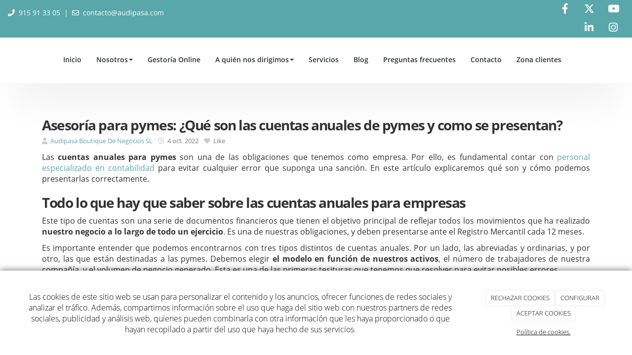

--- FILE ---
content_type: text/html; charset=utf-8
request_url: https://audipasa.com/cuentas-anuales-pymes
body_size: 16347
content:



<!DOCTYPE html>
<html lang="es-ES">
<head>

    <meta charset="utf-8">
    <meta http-equiv="X-UA-Compatible" content="IE=edge">
    <meta name="viewport" content="width=device-width, initial-scale=1">

        <title>Cuentas anuales para pymes: qué son y cómo presentarlas</title>

    

            <link rel="shortcut icon" href="/Media/audipasa/dayvo/Logo/favicon.png">
            <link rel="icon" sizes="16x16 24x24 32x32 48x48 64x64" href="/Media/audipasa/dayvo/Logo/favicon.png">



    <!--[if lt IE 9]>
        <script src="/Themes/Dayvo.NewBootstrap/Scripts/html5shiv.min.js"></script>
        <script src="/Themes/Dayvo.NewBootstrap/Scripts/respond.min.js"></script>
    <![endif]-->



    <script>

            var ThemeSettings =  {
                MainMenuPosition: "normal-sticky",
                UseFluidHeader: true,
                UseFluidHeaderContainer: false,
                ImageGalleryImageAsBackground: 'none'
            };

            var Strings = {
                Loading: "Loading...",
                Gallery_Current: "Image {current} of {total}",
                Gallery_Previous: "Previous",
                Gallery_Next: "Next",
                Gallery_Close: "Close",
                Gallery_xhrError: "This content failed to load.",
                Gallery_imgError: "This image failed to load."
            };

            var Share = {
                Title: null,
                URL: null
            };

    </script>





<link href="/Modules/Contrib.CookieCuttr/Styles/cookiecuttr.min.css" rel="stylesheet" type="text/css" />
<script src="/Modules/Orchard.Resources/scripts/jquery.min.js" type="text/javascript"></script>
<script src="/Modules/Orchard.Resources/scripts/jquery.cookie.min.js" type="text/javascript"></script>
<script src="/Modules/Contrib.CookieCuttr/scripts/jquery.cookiecuttr.min.js" type="text/javascript"></script>
		<meta content="Cuentas anuales para pymes: qué son y cómo presentarlas" name="title" />
		<meta content=" Las cuentas anuales para pymes son una de las obligaciones contables de cualquier negocio. Es importante que sepas cómo puedes presentarlas adecuadamente" name="description" />
<meta property="twitter:card" content="summary" />
<meta property="og:title" content="Cuentas anuales para pymes: qué son y cómo presentarlas" />
<meta property="twitter:title" content="Cuentas anuales para pymes: qué son y cómo presentarlas" />
<meta name="keywords" content="cuentas anuales pymes, asesoría pymes" />
<meta property="og:description" content=" Las cuentas anuales para pymes son una de las obligaciones contables de cualquier negocio. Es importante que sepas cómo puedes presentarlas adecuadamente" />
<meta property="twitter:description" content=" Las cuentas anuales para pymes son una de las obligaciones contables de cualquier negocio. Es importante que sepas cómo puedes presentarlas adecuadamente" />
<meta property="og:url" content="https://audipasa.com/cuentas-anuales-pymes" />
<meta property="og:locale" content="es-ES" />
<meta property="og:type" content="website" />
<meta property="og:image" content="https://audipasa.com/Media/audipasa/dayvo/SEO/cuentas%20anuales%20de%20pymes%20(Pequeño).jpg" />
<meta property="twitter:image" content="https://audipasa.com/Media/audipasa/dayvo/SEO/cuentas%20anuales%20de%20pymes%20(Pequeño).jpg" />
<meta name="robots" content="index,follow" />
<link rel="canonical" href="https://audipasa.com/cuentas-anuales-pymes" />
<script async src="https://www.googletagmanager.com/gtag/js?id=G-5RW76C3N46"></script>
<script>
(function(){let preferences = cookie('cookiePreferences') || '';
if(cookie('cc_cookie_decline') || (!preferences.includes('sta') && !cookie('cc_cookie_accept'))){
window['ga-disable-G-5RW76C3N46']=true;}})();
window.dataLayer = window.dataLayer || [];
function gtag(){dataLayer.push(arguments);}
gtag('js', new Date());
gtag('config', 'G-5RW76C3N46');
</script>
<script>
(function(){let preferences = cookie('cookiePreferences') || '';
if(cookie('cc_cookie_decline') || (!preferences.includes('sta') && !cookie('cc_cookie_accept'))){
window['ga-disable-UA-225878234-1']=true;}})();
(function(i,s,o,g,r,a,m){i['GoogleAnalyticsObject']=r;i[r]=i[r]||function(){(i[r].q=i[r].q||[]).push(arguments)},i[r].l=1*new Date();a=s.createElement(o),m=s.getElementsByTagName(o)[0];a.async=1;a.src=g;m.parentNode.insertBefore(a,m)})(window,document,'script','//www.google-analytics.com/analytics.js','ga');
ga('create', 'UA-225878234-1', 'auto');
ga('send', 'pageview');
</script>

            <script src="https://www.google.com/recaptcha/api.js" async defer></script>


<link rel="alternate" type="application/rss+xml" title="Blog Informativo de asesoría de negocios  Audipasa " href="/rss?containerid=10" />
        <link href="/Themes/Dayvo.NewBootstrap/Styles/Bootstrap-icons.css" rel="stylesheet" type="text/css" />
        <link href="/Themes/Dayvo.NewBootstrap/Styles/Site.min.css" rel="stylesheet" type="text/css" />
        <link href="/Themes/Dayvo.NewBootstrap/Styles/Elements.min.css" rel="stylesheet" type="text/css" />
        <link href="/Themes/TheAdmin/Styles/font-awesome/css/all.min.css" rel="stylesheet" type="text/css" />
            <link href="/Themes/Dayvo.NewBootstrap/Styles/Animations.min.css" rel="stylesheet" type="text/css" />
            <link href="/Themes/Dayvo.NewBootstrap/Styles/Bootstrap-dropdownhover.min.css" rel="stylesheet" type="text/css" />
            <link href="/Media/audipasa/css/theme-settings.css" rel="stylesheet" type="text/css" />
            <link href="/Media/audipasa/css/color-scheme.css" rel="stylesheet" type="text/css" />
            <link href="/Media/audipasa/css/estilo.min.css" rel="stylesheet" type="text/css" />

    


<script type="application/ld+json">
{
  "@context": "https://schema.org",
  "@type": "LocalBusiness",
  "name": "Audipasa",
  "image": "https://audipasa.com/Media/audipasa/_Profiles/c008a0fd/a07e6ced/audipasa-logo.png?v=637800961097982975",
  "@id": "",
  "url": "https://audipasa.com/",
  "telephone": "915 91 33 05",
  "address": {
    "@type": "PostalAddress",
    "streetAddress": "Paseo de la Castellana 91, 4-1 - Madrid (Madrid)",
    "addressLocality": "Madrid",
    "postalCode": "28046",
    "addressCountry": "ES"
  },
  "geo": {
    "@type": "GeoCoordinates",
    "latitude": 40.4505799,
    "longitude": -3.6915407
  },
  "openingHoursSpecification": {
    "@type": "OpeningHoursSpecification",
    "dayOfWeek": [
      "Monday",
      "Tuesday",
      "Wednesday",
      "Thursday",
      "Friday"
    ],
    "opens": "09:00",
    "closes": "21:00"
  },
  "sameAs": "https://www.facebook.com/audipasaboutiquedenegocio/" 
}
</script>
<!-- Google Tag Manager -->
<script>(function(w,d,s,l,i){w[l]=w[l]||[];w[l].push({'gtm.start':
new Date().getTime(),event:'gtm.js'});var f=d.getElementsByTagName(s)[0],
j=d.createElement(s),dl=l!='dataLayer'?'&l='+l:'';j.async=true;j.src=
'https://www.googletagmanager.com/gtm.js?id='+i+dl;f.parentNode.insertBefore(j,f);
})(window,document,'script','dataLayer','GTM-TJSKCKQ');</script>
<!-- End Google Tag Manager -->


</head>
<body class="content-type-blogpost contet-type-blogpost body-mainmenu-normal-sticky Custom css-page-headers-default css-forms-style-1 css-panels-default page-cuentas-anuales-pymes" style="">


    



<div class=" wrapper">

    <header class=" area-header zone-header">

            <div class="layout-header" style="">
                <div class="container-fluid layout-header-inner">
                    <div class="zone zone-header">


<article class="hidden-xs hidden-sm widget-topbar widget-header widget-layout-widget widget">




<div>

<div class="row css-bg-2 js-same-height">
<div class=" col-sm-10 p1">
<div class="small css-color-blanco"><p class="d-inline-block mb0"><span class="fa fa-phone css-color-blanco"></span>&nbsp;&nbsp;<a href="tel:+34915 91 33 05">915 91 33 05</a>&nbsp;&nbsp;|&nbsp;&nbsp;<span class="fa fa-envelope-o css-color-blanco">&nbsp;&nbsp;</span><a href="mailto:contacto@audipasa.com">contacto@audipasa.com</a></p>
</div></div>
<div class=" col-sm-2 centrar">



<div class="container-btn-share container-btn-share-1 text-right">
<a href="https://www.facebook.com/audipasa/" rel="nofollow" class="btn btn-default btn-share btn-element-facebook" target="_blank" aria-label="Facebook">
<i class="fa fa-fw fa-facebook"></i>
</a>
<a href="https://twitter.com/audipasa" rel="nofollow" class="btn btn-default btn-share btn-element-twitter" target="_blank" aria-label="Twitter">
<i class="fa-brands fa fa-fw fa-x-twitter"></i>
</a>
<a href="https://www.youtube.com/channel/UCS1CwET1OR_CH56_KZC5hjQ" rel="nofollow" class="btn btn-default btn-share btn-element-youtube" target="_blank" aria-label="Youtube">
<i class="fa fa-fw fa-youtube"></i>
</a>
<a href="https://www.linkedin.com/company/audipasa-boutique-de-negocios/" rel="nofollow" class="btn btn-default btn-share btn-element-linkedin" target="_blank" aria-label="LinkedIn">
<i class="fa fa-fw fa-linkedin"></i>
</a>
<a href="https://www.instagram.com/accounts/login/?next=/audipasa_asesoria/" rel="nofollow" class="btn btn-default btn-share btn-element-instagram" target="_blank" aria-label="Instagram">
<i class="fa fa-fw fa-instagram"></i>
</a>

</div></div></div>
</div>



</article>


</div>
                </div>
            </div>
        

            <div id="top-menu" class="layout-main-menu">
                <div class="zone zone-navigation">


<article class="sombra-6 fw-600 widget-navigation widget-menu-widget widget">








<nav class="navbar navbar-default m0 navbar-full-width navbar-sticky menu-main-menu">
    <div class="container-fluid">
        <div class="navbar-header">
            <button type="button" class="navbar-toggle collapsed" data-toggle="collapse" data-target="#menu-main-menu" aria-expanded="false">
                <span class="sr-only">Menu</span>
                <span class="icon-bar"></span>
                <span class="icon-bar"></span>
                <span class="icon-bar"></span>
            </button>
                    <a class="navbar-brand" href="/" aria-label="Ir a la página de inicio">

                                <img src="/Media/audipasa/_Profiles/a2b46a85/8312d72f/audipasa-logo.png?v=638997451658244913"
                                     alt="audipasa-asesoria-negocios" title="audipasa-logo" />

                    </a>
        </div>
        <div class="navbar-collapse collapse" id="menu-main-menu">
            <ul class="nav navbar-nav navbar-center">
                


<li id="menuitem-inicio">

<a href="/">Inicio</a>
</li>


<li class="dropdown position-relative" id="menuitem-nosotros">



<a class="visible-xs visible-sm" href="/nosotros">Nosotros</a>
<i class="dropdown-toggle fa fa-angle-down p1 position-absolute right-0 top-0 visible-sm visible-xs z-index-2" data-toggle="dropdown" style="padding:14px"></i>


<a class="dropdown-toggle visible-md visible-lg" data-toggle="dropdown" href="/nosotros">Nosotros <i class="fa fa-angle-down"></i></a>                <ul class="dropdown-menu p0">
                    


<li id="menuitem-asesora-online">

<a href="/asesoria-online">Asesor&#237;a online</a>
</li>


<li id="menuitem-asesora-de-empresas">

<a href="/asesoria-empresas">Asesor&#237;a de empresas</a>
</li>


<li id="menuitem-gestora-online">

<a href="/gestoria-online">Gestor&#237;a online</a>
</li>


<li id="menuitem-contabilidad-online">

<a href="/contabilidad-online">Contabilidad online</a>
</li>


<li id="menuitem-consultora-estratgica">

<a href="/consultoria-estrategica">Consultor&#237;a estrat&#233;gica</a>
</li>


<li id="menuitem-asesoramiento-fiscal">

<a href="/asesoramiento-fiscal">Asesoramiento fiscal</a>
</li>


<li id="menuitem-asesoramiento-financiero">

<a href="/asesoramiento-financiero">Asesoramiento financiero</a>
</li>
                </ul>
</li>


<li id="menuitem-gestora-online">

<a href="https://audipasa.com/gestoria-online">Gestor&#237;a Online</a>
</li>


<li class="dropdown position-relative" id="menuitem-a-quin-nos-dirigimos">



<a class="visible-xs visible-sm" href="/a-quien-nos-dirigimos">A qui&#233;n nos dirigimos</a>
<i class="dropdown-toggle fa fa-angle-down p1 position-absolute right-0 top-0 visible-sm visible-xs z-index-2" data-toggle="dropdown" style="padding:14px"></i>


<a class="dropdown-toggle visible-md visible-lg" data-toggle="dropdown" href="/a-quien-nos-dirigimos">A qui&#233;n nos dirigimos <i class="fa fa-angle-down"></i></a>                <ul class="dropdown-menu p0">
                    


<li id="menuitem-sociedades">

<a href="/a-quien-nos-dirigimos#sociedades">Sociedades</a>
</li>


<li id="menuitem-autnomos">

<a href="/a-quien-nos-dirigimos#autonomos">Aut&#243;nomos</a>
</li>


<li id="menuitem-particulares">

<a href="/a-quien-nos-dirigimos#particulares">Particulares</a>
</li>


<li id="menuitem-fundaciones-y-asociaciones">

<a href="/a-quien-nos-dirigimos#funda-asocia">Fundaciones y asociaciones</a>
</li>
                </ul>
</li>


<li id="menuitem-servicios">

    <a href="/servicios">Servicios</a>
</li>


<li id="menuitem-blog">

<a href="/blogs">Blog</a>
</li>


<li id="menuitem-preguntas-frecuentes">

    <a href="/preguntas-frecuentes">Preguntas frecuentes</a>
</li>


<li id="menuitem-contacto">

<a href="/contacto">Contacto</a>
</li>


<li id="menuitem-zona-clientes">

<a href="/zonaprivada/ficheros ">Zona clientes</a>
</li>
                    <li class="menuUserName hide">
                        

                        <a href="#" data-dismiss="modal" data-toggle="modal" data-target="#modal-login"><span class="bi bi-person-circle fa-lg d-block"></span></a>
                    </li>
            </ul>
        </div>
    </div>
</nav>




<input type="hidden" id="usersMustValidation" value="False" />
<input type="hidden" id="registrationMessage" value="Te has registrado correctamente" />
<input type="hidden" id="noFilledCaptchaMessage" value="Debes completar el recaptcha para continuar con el registro de usuario" />

<!--Alerts-->
<div class="alert alert-success" hidden></div>
<div class="alert alert-danger" hidden></div>

<!--Validation Messages-->
<input type="hidden" value="Campo requerido" id="requiredMessage" />
<input type="hidden" value="El formulario ha sido rellenado incorrectamente" id="invalidFormMessage" />
<input type="hidden" value="Mal formato de correo" id="badEmailMessage" />





</article></div>
            </div>
<div class="modal fade d-flex centrar modal-authentication-system"
     id="modal-login-recovery"
     tabindex="-1"
     style="display: none">
    <div class="modal-dialog text-center" role="document">
        <div class="modal-content rounded-12 p1">
            <button type="button" class="close" data-dismiss="modal"><span>×</span></button>
            <div class="modal-header pb0 mt1">

                <span class="fa fa-unlock-alt css-color-2 fa-2x"></span>
                <p class="h2 css-color-2 mt0">Contraseña Olvidada</p>
                <p class="small m0 css-color-gris-4">Por favor, ingresa tu usuario o correo electrónico. Recibirás un link para crear una contraseña nueva por correo</p>
            </div>
            <div class="modal-body">

                <div id="form-user-lost-password">
                    <div class="container-lost-password" id="lostPasswordContainer">
                        <div class="dynamic-form">
                            <div class="row">
                                <form action="" id="lostPasswordForm">
                                    <div class="form_group position-relative">
                                        <div class="col-md-12 form-field-element form-field-element-text-field form-field-element-nombre">
                                            <input type="text" id="lostPasswordUserName" name="lostPasswordUserName" class="form_input" placeholder=" " required>
                                            <label for="lostPasswordUserName" class="form_label fw-400">Nombre de usuario o correo</label>
                                        </div>
                                    </div>
                                </form>
                                <div class="col-md-12">
                                    <button type="button" id="recoverPassword" class="btn btn-primary mb1 w-100 p-small css-bg-2 css-bg-2-dark-hover css-borde-2 css-borde-2-dark-hove css-color-blanco css-color-blanco-hover">Enviar Solicitud</button>
                                </div>
                            </div>
                        </div>
                    </div>

                </div>


            </div>
        </div>
    </div>
</div>

<input type="hidden" id="recoverPasswordRequestMessage" value="Si su nombre de usuario o correo electrónico es correcto, le enviaremos un email con un enlace para restablecer su contraseña."/>
<input type="hidden" id="recoverPasswordRequestFailedMessage" value="Ha ocurrido un error recuperando la contraseña" />


<div class="modal fade d-flex centrar modal-authentication-system"
     id="modal-login" tabindex="-1" style="display: none;">
    <div class="modal-dialog text-center" role="document">
        <div class="modal-content rounded-12 p1">
            <button type="button" class="close" data-dismiss="modal"><span>×</span></button>
            <div class="modal-header pb0 mt1">
                <span class="fa fa-users css-color-2 fa-2x"></span>
                <p class="h2 css-color-2 mt0">Iniciar Sesión</p>
                <p class="small m0 css-color-gris-4">Compra rápido y revisar los detalles de tus compras.</p>
            </div>
                <div class="modal-body">
                    
                    <div class="container-login row p1">
                        <div id="authenticationContainer">
                            <div class="dynamic-form">
                                <div class="form_group position-relative row">

                                    <div class="col-md-12 form-field-element form-field-element-text-field form-field-element-username">
                                        <input type="text" id="userName" class="form_input" placeholder=" ">
                                        <label for="userName" class="form_label fw-400">Usuario</label>
                                    </div>
                                    <div class="col-md-12 form-field-element form-field-element-text-field form-field-element-password">
                                        <input type="password" id="logInPassword" class="form_input" placeholder=" ">
                                        <label for="logInPassword" class="form_label fw-400">Contraseña</label>
                                    </div>
                                    <div class="col-md-12 mb1">
                                        <button type="submit" id="authenticate" class="btn btn-primary mb1 w-100 p-small">Iniciar Sesión</button>
                                    </div>
                                </div>
                                <div class="login-recovery row">
                                    <div class="col-md-12 text-center">
                                        <div class=" d-flex gap-3 horizontal-repartido horizontal-centrado-xs small">

                                                <p class="m0"><a class="fw-600" href="#" data-dismiss="modal" data-toggle="modal" data-target="#modal-login-recovery">¿Has perdido o no recuerdas tu contraseña?</a></p>
                                        </div>
                                    </div>
                                </div>
                            </div>
                        </div>
                    </div>
                    
                </div>

        </div>
    </div>
</div>





    </header>

    <main class=" container pt3 pb3 area-content zone-content">

        <div class="layout-main">
            <div class="container-fluid layout-main-inner">

                <div class="row">


                    <div class="col-xs-12 col-md-12">



                            <div class="layout-content">
                                <div class="zone zone-content">



<article class="content-item content-blogpost content-detail">

    <header class="content-header">

        <h1 class="h2">
            Asesor&#237;a para pymes: &#191;Qu&#233; son las cuentas anuales de pymes y como se presentan?
        </h1>
        <div class="content-meta">


                <span class="content-meta-author">
                    <i class="fa fa-user"></i> <a href="/Search?q=dis00al3">Audipasa Boutique De Negocios SL</a>
                </span>

                <span class="content-meta-date">
                    <time datetime="2022-10-04">
                        <i class="fa fa-clock-o"></i> 4 oct. 2022
                    </time>
                </span>

                                                    <span class="content-like-button content-like-button-above btn-like" data-id="167">
                    <span class="fa fa-heart"></span> Like
                </span>
                    </div>
    </header>

    <div class="content-body">

        


<div class="content-text">
    <p style="text-align: justify;">Las <strong>cuentas anuales para pymes</strong> son una de las obligaciones que tenemos como empresa. Por ello, es fundamental contar con <a href="https://audipasa.com/contabilidad-online" title="contabilidad online">personal especializado en contabilidad</a> para evitar cualquier error que suponga una sanci&oacute;n. En este art&iacute;culo explicaremos qu&eacute; son y c&oacute;mo podemos presentarlas correctamente.</p>
<h2 style="text-align: left;">Todo lo que hay que saber sobre las cuentas anuales para empresas</h2>
<p style="text-align: justify;">Este tipo de cuentas son una serie de documentos financieros que tienen el objetivo principal de reflejar todos los movimientos que ha realizado <strong>nuestro negocio a lo largo de todo un ejercicio</strong>. Es una de nuestras obligaciones, y deben presentarse ante el Registro Mercantil cada 12 meses.</p>
<p style="text-align: justify;">Es importante entender que podemos encontrarnos con tres tipos distintos de cuentas anuales. Por un lado, las abreviadas y ordinarias, y por otro, las que est&aacute;n destinadas a las pymes. Debemos elegir <strong>el modelo en funci&oacute;n de nuestros activos</strong>, el n&uacute;mero de trabajadores de nuestra compa&ntilde;&iacute;a, y el volumen de negocio generado. Esta es una de las primeras tesituras que tenemos que resolver para evitar posibles errores.</p>
<p style="text-align: justify;">Adem&aacute;s, este tipo de documento <strong>est&aacute; formado por cinco partes principales</strong>. La primera es el balance de situaci&oacute;n donde se deber&aacute; resumir c&oacute;mo est&aacute; tu empresa. Seguidamente, habr&aacute; que incluir las cuentas de p&eacute;rdidas y ganancias, o el estado de cambios en el patrimonio neto. Finalmente, no habr&aacute; que olvidarse de la memoria donde se resumir&aacute; toda la informaci&oacute;n que se incluye en estos documentos.</p>
<p style="text-align: center;"><a href="https://audipasa.com/blogs/constitucion-sociedades-limitadas"><em><strong>&gt;&gt;&nbsp;C&oacute;mo hacer la constituci&oacute;n de sociedad limitada con un 1 &euro;</strong></em></a></p>
<h3 style="text-align: left;">Qui&eacute;n puede presentar las cuentas anuales para pymes, y c&oacute;mo llevarlo a cabo</h3>
<p style="text-align: justify;">El modelo de cuentas anuales para pymes estar&aacute; reservado para todas aquellas empresas cuyo <strong>total de activos no supere los 2,8 millones de euros</strong>. Asimismo, el importe neto de la cifra de negocio tampoco podr&aacute; ser superior a los 5,7 millones de euros. Finalmente, el n&uacute;mero de trabajadores no ha de ser mayor de 50 al finalizar el a&ntilde;o. Este es uno de los modelos m&aacute;s habituales en nuestro pa&iacute;s en el &aacute;mbito empresarial.</p>
<p style="text-align: justify;">Existe un modelo oficial normalizado que deberemos rellenar como empresa. No obstante, nuestro trabajo no termina aqu&iacute; porque es necesario <strong>presentarlas correctamente ante el Registro Mercantil</strong>. A lo largo de todo este proceso es necesario legalizar y aprobar las cuentas anuales en una junta de accionistas.</p>
<h3 style="text-align: left;">Asesor&iacute;a para pymes a medida de nuestros clientes</h3>
<p style="text-align: justify;">Por esta raz&oacute;n, si no contamos ni con los medios ni los conocimientos adecuados, una<strong><a href="https://audipasa.com/asesoria-online" title="asesor&iacute;a online pymes"> asesor&iacute;a para pymes</a></strong> con nuestro equipo puede ser una de las mejores soluciones. Contamos con una gran experiencia ayudando a compa&ntilde;&iacute;as a presentar sus cuentas.</p>
<p style="text-align: justify;">Las <strong>cuentas anuales para pymes</strong> no han de ser un escollo para nuestro negocio. Ponte en contacto con nosotros y empecemos a trabajar de forma conjunta para evitar errores, y sobre todo contar con la mejor situaci&oacute;n fiscal para tu empresa.</p>
<p style="text-align: center;"><a class="btn btn-primary" title="Contacto" href="https://audipasa.com/contacto">&iquest;Tienes dudas? Contacta con nosotros</a></p>
<p style="text-align: center;"></p>
<p style="text-align: center;"><img src="https://audipasa.com/Media/audipasa/dayvo/Logo/audipasa-logo.png" alt="audipasa asesor&iacute;a online de negocios" width="200" height="76" /></p>
</div>

    <div class="content-share-buttons content-share-buttons-below share-buttons-single">
        
<a class="btn-share-single" data-toggle="modal" data-target="#modal-content-share" data-title="Asesor&#237;a para pymes: &#191;Qu&#233; son las cuentas anuales de pymes y como se presentan?" data-url="https://audipasa.com/cuentas-anuales-pymes" href>
    <i class="fa fa-share-alt"></i> Compartir 
</a>

    </div>


<p class="comment-count h4">Sin comentarios</p>






    <span id="comment-form-beacon"></span>
<form action="/Comments/Comment/Create?ReturnUrl=https%3A%2F%2Faudipasa.com%2Fcuentas-anuales-pymes" class="comment-form" method="post">
<div class="edit-item">
    <div class="edit-item-primary">
            <div class="edit-item-content">
                

<div class="content-addcomment">
    <p class="h4">Añadir un comentario</p>
    <input id="Comments_CommentedOn" name="Comments.CommentedOn" type="hidden" value="167" />
    <input id="Comments_RepliedOn" name="Comments.RepliedOn" type="hidden" value="" />
        <div class="row">
            <div class="col-sm-4">
                <div class="form-group">
                    <label for="Comments_Author">Nombre</label>
                    <input class="form-control" id="Comments_Author" name="Comments.Author" type="text" value="" />
                </div>
            </div>
            <div class="col-sm-4">
                <div class="form-group">
                    <label for="Comments_Email">Email</label>
                    <input class="form-control" id="Comments_Email" name="Comments.Email" type="text" value="" />
                </div>
            </div>
            <div class="col-sm-4">
                <div class="form-group">
                    <label for="Comments_SiteName">Web / Red Social</label>
                    <input class="form-control" id="Comments_SiteName" name="Comments.SiteName" type="text" value="" />
                </div>
            </div>
        </div>
    <div class="form-group">
        <label for="Comments_CommentText">Comentario</label>
        <textarea class="form-control" cols="20" id="Comments_CommentText" name="Comments.CommentText" rows="3">
</textarea>
    </div>

        <div class="form-group">
            <label class="checkbox-inline">
                <input id="Comments_Conditions" name="Comments.Conditions" type="checkbox" value="true" /><input name="Comments.Conditions" type="hidden" value="false" />
                <label for="@Html.Id("checkPaymentRGPD")">He leído y acepto el <a href="/condiciones-de-la-lopd" target="_blank">Aviso Legal</a> y la <a href="/condiciones-de-la-lopd#politica" target="_blank">Política de Privacidad</a>. Además, los administradores tendrán el derecho de aprobar mis comentarios.</label>
            </label>
        </div>

</div><fieldset>
    <input id="CommonPart_ContainerId" name="CommonPart.ContainerId" type="hidden" value="" />
</fieldset>
            </div>
    </div>
    <div class="edit-item-secondary group">
            </div>
</div>

        <button class="btn css-color-blanco css-bg-2 css-bg-2-dark-hover css-color-1-hover css-borde-2 css-borde-2-dark-hover" type="submit">Enviar comentario</button>
        <button class="btn btn-primary comment-cancel-button hidden" type="button">Cancelar</button>
<input name="__RequestVerificationToken" type="hidden" value="T3pKrerLawMaQ8K5rFLKHnzpF6kAuGGr_kXuf-vTKJvhWyFHLZu5jUQ3erlvH-S-DPIXCpyi5R0AoAqGxquri3AeUt4RQjDnaxZfFqTiSsE1" /></form>

        

    </div>
    <div class="content-footer mt1">
        <div class="d-flex horizontal-repartido">
            <div>
                    <a href="/como-darse-alta-autonomos"><span class="fa fa-arrow-left"></span> Leer post anterior</a>
            </div>
            <div>
                    <a href="/blogs/constitucion-sociedades-limitadas">Leer post siguiente <span class="fa fa-arrow-right"></span></a>
            </div>
        </div>
    </div>
</article>


</div>
                            </div>


                    </div>


                </div>

            </div>
        </div>

    </main>

    <footer class=" area-footer zone-footer">




            <div class="m0 layout-footer" style="">
                <div class="container-fluid layout-footer-inner">
                    
                    <div>
                        <div class="zone zone-footer">


<article class="widget-footer widget-footer widget-layout-widget widget">




<div class="container">

<div class="row pt3 pb3 js-same-height">
<div class=" col-sm-1 hidden-xs"></div>
<div class=" col-sm-3 pb2-xs centrar">
<div class="hidden-sm"><p><img width="278" height="106" alt="audipasa-logo" src="/Media/audipasa/dayvo/Logo/audipasa-logo.png" /></p>
</div>
<div class="visible-sm"><p><img width="194" height="74" alt="audipasa-logo" src="/Media/audipasa/dayvo/Logo/audipasa-logo.png" /></p>
</div>



<div class="container-btn-share container-btn-share-2">
<a href="https://www.facebook.com/audipasa/" rel="nofollow" class="btn btn-default btn-share btn-element-facebook" target="_blank" aria-label="Facebook">
<i class="fa fa-fw fa-facebook"></i>
</a>
<a href="https://twitter.com/audipasa" rel="nofollow" class="btn btn-default btn-share btn-element-twitter" target="_blank" aria-label="Twitter">
<i class="fab fa-fw fa-x-twitter"></i>
</a>
<a href="https://www.youtube.com/channel/UCS1CwET1OR_CH56_KZC5hjQ" rel="nofollow" class="btn btn-default btn-share btn-element-youtube" target="_blank" aria-label="Youtube">
<i class="fa fa-fw fa-youtube"></i>
</a>
<a href="https://www.linkedin.com/company/audipasa-boutique-de-negocios/" rel="nofollow" class="btn btn-default btn-share btn-element-linkedin" target="_blank" aria-label="LinkedIn">
<i class="fa fa-fw fa-linkedin"></i>
</a>
<a href="https://www.instagram.com/accounts/login/?next=/audipasa_asesoria/" rel="nofollow" class="btn btn-default btn-share btn-element-instagram" target="_blank" aria-label="Instagram">
<i class="fa fa-fw fa-instagram"></i>
</a>

</div></div>
<div class=" col-sm-4 pb2-xs">
<div class="h3 css-color-negro mt0"><h3>Datos de contacto</h3>
<div id="gtx-trans" style="position: absolute; left: -122px; top: 25px;">
<div class="gtx-trans-icon"></div>
</div>
</div>
<div class="pt1 pb1"><div class="css-bg-transparent borde-1 css-borde-3" style="width: 40px;"><hr class="borde-2 css-borde-transparent m0" /></div>
</div>
<p><span class="fa fa-phone css-color-3"></span>&nbsp;&nbsp;<a href="tel:+34{DatosEmpresa.Telefono}">915 91 33 05</a></p>

<div class="contenedor-contacto"><p><span class="fa fa-envelope css-color-3"></span>&nbsp;&nbsp;<a href="mailto:contacto@audipasa.com">contacto@audipasa.com</a></p>
</div>
<p><span class="fa fa-map-marker css-color-3"></span>&nbsp;&nbsp;Paseo de la Castellana 91, 4-1,&nbsp;28046 , Madrid</p>
</div>
<div class=" col-sm-3 pb2-xs">
<div class="h3 css-color-negro mt0"><h3>Servicios</h3>
<div id="gtx-trans" style="position: absolute; left: -32px; top: 29.8594px;">
<div class="gtx-trans-icon"></div>
</div>
</div>
<div class="pt1 pb1"><div class="css-bg-transparent borde-1 css-borde-3" style="width: 40px;"><hr class="borde-2 css-borde-transparent m0" /></div>
</div>
<p><a href="/gestoria-asesoria-madrid" title="gestor&iacute;a asesor&iacute;a en Madrid">Gestoria y asesoria en Madrid</a></p>
<p><a href="https://audipasa.com/asesoria-online" target="_blank" rel="noopener" title="Asesor&iacute;a online">Asesor&iacute;a Online</a></p>
<p><a href="/asesoria-empresas" target="_blank" rel="noopener" title="asesor&iacute;a de empresas">Asesor&iacute;a de empresas</a></p>
<p><a href="https://audipasa.com/gestoria-online" target="_blank" rel="noopener" title="Gestor&iacute;a Online">Gestor&iacute;a Online</a></p>
<p><a href="https://audipasa.com/contabilidad-online" target="_blank" rel="noopener" title="Contabilidad online">Contabilidad Online</a></p>
<p><a href="https://audipasa.com/consultoria-estrategica" target="_blank" rel="noopener" title="consultor&iacute;a estrat&eacute;gica">Consultor&iacute;a estrat&eacute;gica</a></p>
<p><a href="https://audipasa.com/asesoramiento-fiscal" target="_blank" rel="noopener" title="asesoramiento fiscal">Asesoramiento Fiscal</a></p>
<p><a href="https://audipasa.com/asesoramiento-financiero" target="_blank" rel="noopener" title="asesoramiento financiero">Asesoramiento Financiero</a></p>
</div>
<div class=" col-sm-1 hidden-xs"></div></div>
</div>



</article>


<article class="widget-Cookies widget-footer widget-cookiecuttr-widget widget">





<div class="modal fade" id="cookie-config" role="dialog" aria-labelledby="cookieConfig" aria-hidden="true">
    <div class="modal-dialog">
        <div class="modal-content">
            <div class="modal-header">
                <a class="close" data-dismiss="modal">&times</a>
                <p class="h3">Para que propósito se utiliza mi información y quién la utiliza</p>
            </div>
            <div class="modal-body">
                <div>
                    <p>
                        Éste sitio utiliza cookies propias y de otras entidades para acceder y utilizar su información para los propósitos descritos abajo. Si no está de acuerdo con ninguno de estos propósitos, puede personalizarlas mas abajo.
                    </p>
                </div>
                <div style="margin-bottom:25px">
                    <span>Permite el uso de cookies para lo siguiente</span>
                </div>
                <div class="container-fluid">
                        <div class="row">
                            <div class="col-sm-8 cookie-info">
                                <strong class="cookie-title">Necesarias<span class="fa fa-chevron-circle-down cookie-icon" style="margin-bottom:15px"></span></strong>
                                <div class="cookie-description">
                                    <span>
                                        Estas cookies son esenciales para poder navegar en el sitio y utilizar sus caracter&#237;sticas, como acceder a zonas seguras del sitio. Cookies que permiten que tiendas web mantengan productos en el carrito mientras hace las compras son un ejemplo de cookies necesarias. Estas cookies en general se originan en el mismo sitio.
                                    </span>
                                </div>
                            </div>
                            <div class="col-sm-4">
                            </div>
                        </div>
                        <div class="row">
                            <div class="col-sm-8 cookie-info">
                                <strong class="cookie-title">Preferencias<span class="fa fa-chevron-circle-down cookie-icon" style=""></span></strong>
                                <div class="cookie-description">
                                    <span>
                                        Estas cookies permiten al sitio recordar las elecciones que ha hecho en el pasado, como el idioma de preferencia, para que regi&#243;n le gustar&#237;a obtener el reporte del clima, o su nombre de usuario y contrase&#241;a para ingresar autom&#225;ticamente.
                                    </span>
                                </div>
                            </div>
                            <div class="col-sm-4">
                                    <input type="radio" name="radio-2" id="accept-2" class="accept-radio custom-radio" />
                                    <label for="accept-2" class="radio-label accept-cookie" data-value="pre">Aceptar</label>
                                    <input type="radio" name="radio-2" id="decline-2" class="decline-radio custom-radio" />
                                    <label for="decline-2" class="radio-label decline-cookie" data-value="pre">Rechazar</label>
                            </div>
                        </div>
                        <div class="row">
                            <div class="col-sm-8 cookie-info">
                                <strong class="cookie-title">Estad&#237;sticas<span class="fa fa-chevron-circle-down cookie-icon" style=""></span></strong>
                                <div class="cookie-description">
                                    <span>
                                        Estas cookies recolectan informaci&#243;n de como se usa el sitio, como las p&#225;ginas que visita y cuales enlaces se acceden. Esta informaci&#243;n no puede ser usada para identificarlo. Todos los datos son agregados y, por lo tanto, an&#243;nimos. Su &#250;nico prop&#243;sito es mejorar la funcionalidad del sitio. Estas incluyen cookies de servicios de anal&#237;ticas de terceros.
                                    </span>
                                </div>
                            </div>
                            <div class="col-sm-4">
                                    <input type="radio" name="radio-3" id="accept-3" class="accept-radio custom-radio" />
                                    <label for="accept-3" class="radio-label accept-cookie" data-value="sta">Aceptar</label>
                                    <input type="radio" name="radio-3" id="decline-3" class="decline-radio custom-radio" />
                                    <label for="decline-3" class="radio-label decline-cookie" data-value="sta">Rechazar</label>
                            </div>
                        </div>
                        <div class="row">
                            <div class="col-sm-8 cookie-info">
                                <strong class="cookie-title">Marketing<span class="fa fa-chevron-circle-down cookie-icon" style=""></span></strong>
                                <div class="cookie-description">
                                    <span>
                                        Estas cookies hacen seguimiento de su actividad en internet para ayudar a los anunciantes entregar publicidad m&#225;s relevante o para limitar cuantas veces ve una publicidad. Estas cookies pueden compartir informaci&#243;n con otras organizaciones o anunciantes. Estas cookies son persistentes y casi siempre provienen de terceros.
                                    </span>
                                </div>
                            </div>
                            <div class="col-sm-4">
                                    <input type="radio" name="radio-4" id="accept-4" class="accept-radio custom-radio" />
                                    <label for="accept-4" class="radio-label accept-cookie" data-value="mar">Aceptar</label>
                                    <input type="radio" name="radio-4" id="decline-4" class="decline-radio custom-radio" />
                                    <label for="decline-4" class="radio-label decline-cookie" data-value="mar">Rechazar</label>
                            </div>
                        </div>
                </div>
            </div>
            <div class="modal-footer">
                <div class="normal-buttons">
                    <button type="button" id="decline-all">Rechazar todos</button>
                    <button type="button" id="accept-all">Aceptar todos</button>
                </div>
                <div class="save-section hidden">
                    <span id="save-warning">Establezca todas sus preferencias antes de guardar</span>
                    <button type="button" id="save-config" disabled>Guardar</button>
                </div>
            </div>
        </div>
    </div>
</div>




</article>


<article class="widget-footer widget-html-widget widget">




<div>

<div class="row">
<div class=" col-sm-12 text-center">
<div class="credits">Audipasa Boutique De Negocios SL <span class="copyright"> 2026</span> | <span><a href="/condiciones-de-la-lopd">Aviso legal y Pol&iacute;tica de privacidad</a> | <a href="/politica-de-cookies">Pol&iacute;tica de cookies</a></span></div>
</div></div>
</div>



</article>
<ul class="list-inline admin-links">
            <li>
            <i class="fa fa-pencil"></i><a href="/zonaprivada/usuario/datos">Datos de usuario</a>
        </li>
            <li>
                <i class="fa fa-file-code-o"></i><a href="/zonaprivada/ficheros">Mis archivos</a>
            </li>
</ul></div>
                    </div>
                </div>
            </div>

    </footer>

</div>









<div id="modal-content-share" class="modal btn-share-modal fade" tabindex="-1" role="dialog" aria-labelledby="modal-content-share-title">
    <div class="modal-dialog" role="document">
        <div class="modal-content">
            <div class="modal-header">
                <button type="button" class="close" data-dismiss="modal" aria-label="Close"><span aria-hidden="true">&times;</span></button>
                <p id="modal-content-share-title" class="h3 modal-title">Compartir</p>
            </div>
            <div class="modal-body">

                    <button class="btn btn-default btn-share btn-share-facebook" type="button">
                        <i class="fa fa-fw fa-facebook"></i>
                    </button>

                    <button class="btn btn-default btn-share btn-share-twitter" type="button">
                        <i class="fab fa-fw fa-x-twitter"></i>
                    </button>

                    <button class="btn btn-default btn-share btn-share-linkedin" type="button">
                        <i class="fa fa-fw fa-linkedin"></i>
                    </button>

                    <button class="btn btn-default btn-share btn-share-pinterest" type="button">
                        <i class="fa fa-fw fa-pinterest"></i>
                    </button>

                    <button class="btn btn-default btn-share btn-share-whatsapp" type="button">
                        <i class="fa fa-fw fa-whatsapp"></i>
                    </button>
                    <button class="btn btn-default btn-share btn-share-whatsapp-web" type="button">
                        <i class="fa fa-fw fa-whatsapp"></i>
                    </button>

                    <button class="btn btn-default btn-share btn-share-email" type="button">
                        <i class="fa fa-fw fa-envelope-o"></i>
                    </button>

            </div>
        </div>
    </div>
</div>

<script src="/Modules/Dayvo.Stats/scripts/Stats.min.js" type="text/javascript"></script>
<script src="/Modules/Dayvo.OrchardClientUI/Scripts/Authentication/authentication.min.js" type="text/javascript"></script>
<script src="/Modules/Dayvo.ExternalAuthentication/Scripts/facebook-auth.min.js" type="text/javascript"></script>
<script src="/Themes/Dayvo.NewBootstrap/scripts/Bootstrap-dropdownhover.min.js" type="text/javascript"></script>
<script src="/Themes/Dayvo.NewBootstrap/scripts/Main.min.js" type="text/javascript"></script>
<script src="/Themes/Dayvo.NewBootstrap/scripts/Extras.min.js" type="text/javascript"></script>
<script src="/Themes/Dayvo.NewBootstrap/scripts/v4-shims.min.js" type="text/javascript"></script>
    <script>

        $(document).ready(function () {

            function setBlogHeadingStructure() { 

                let headersList = $.parseHTML(`<ul class="parent-list"></ul>`);
                let prevHeaderNumber = 0;
                let prevHeaderElement = '';

            
                $('.content-blogpost :header').each(function (index, element) {
                

                    if ($(element).attr('id') == undefined || $('element').attr('id') === '') {
                        $(element).attr('id', 'blog-heading-' + (index + 1));
                    }

                    let headerTagName = $(element).prop('nodeName');
                    let headerNumber = parseInt(headerTagName.substring(1));
                    let headerText = $(element).text();
                    let currentHeaderTextElement = '<a class="d-block header-element-struture-link" href="#' + $(element).attr('id') + '">' + headerTagName + ':' + headerText + '</a>'
                    let currentHeaderElement = $.parseHTML(`<li id="list-element-${index}" class="element-list" style="list-style-type: square;">${currentHeaderTextElement}<ul class="sub-element-list"></ul></li>`);


                    if (index > 0) {
                        if (headerNumber > prevHeaderNumber) {
                            $(prevHeaderElement).find('.sub-element-list').append(currentHeaderElement);
                        } else if (headerNumber == prevHeaderNumber) {
                            $(currentHeaderElement).insertAfter($(prevHeaderElement));
                        } else {
                            $(headersList).append(currentHeaderElement);
                        }

                    } else {
                        $(headersList).append(currentHeaderElement);
                    }


                    prevHeaderNumber = headerNumber;
                    prevHeaderElement = currentHeaderElement;
                
                });

                $('#blog-collapse-headings > .collapse-headings-container').html(headersList);
            }

            $(document).on('show.bs.collapse', '#blog-collapse-headings', function (e) {
                setBlogHeadingStructure();
            });

            $(document).on('click', '.header-element-struture-link', function (e) {
                let elementId = $(e.currentTarget).attr('href');
                let currentBackground = $(elementId).css('background-color');
                $(elementId).css('background-color', 'yellow');
                setTimeout(function () {
                    $(elementId).css('background-color', currentBackground);
                }, 2500);
            });

        });



    </script>


        <script>
            $(document).ready(function () {
                $(".navbar-nav").attr("data-hover", "dropdown");
            });
        </script>

    <script type="text/javascript">
        $(document).ready(function () {
            var cookiesettings = {};
            cookiesettings.cookieAnalytics = true;
            if (cookiesettings.cookieAnalytics) {
                if ('Las cookies de este sitio web se usan para personalizar el contenido y los anuncios, ofrecer funciones de redes sociales y analizar el tr&#225;fico. Adem&#225;s, compartimos informaci&#243;n sobre el uso que haga del sitio web con nuestros partners de redes sociales, publicidad y an&#225;lisis web, quienes pueden combinarla con otra informaci&#243;n que les haya proporcionado o que hayan recopilado a partir del uso que haya hecho de sus servicios.'.length > 0)
                    cookiesettings.cookieAnalyticsMessage = 'Las cookies de este sitio web se usan para personalizar el contenido y los anuncios, ofrecer funciones de redes sociales y analizar el tr&#225;fico. Adem&#225;s, compartimos informaci&#243;n sobre el uso que haga del sitio web con nuestros partners de redes sociales, publicidad y an&#225;lisis web, quienes pueden combinarla con otra informaci&#243;n que les haya proporcionado o que hayan recopilado a partir del uso que haya hecho de sus servicios.';
                if ('Pol&#237;tica de cookies.'.length > 0)
                    cookiesettings.cookieWhatAreLinkText = 'Pol&#237;tica de cookies.';
                if ('/politica-de-cookies'.length > 0)
                    cookiesettings.cookieWhatAreTheyLink = 'https://audipasa.com'+''+'/politica-de-cookies';
            }
            else {
                if ('We use cookies on this website, you can &lt;a href=&quot;{{cookiePolicyLink}}&quot; title=&quot;read about our cookies&quot;&gt;read about them here&lt;/a&gt;. To use the website as intended please...'.length > 0)
                    cookiesettings.cookieMessage = 'We use cookies on this website, you can <a href="{{cookiePolicyLink}}" title="read about our cookies">read about them here</a>. To use the website as intended please...';
                if (''.length > 0)
                    cookiesettings.cookiePolicyLink = '';
            }
            // positioning
            cookiesettings.cookieNotificationLocationBottom = true;
            cookiesettings.cookieDiscreetReset = true;
            if ('topleft'.length > 0)
                cookiesettings.cookieDiscreetPosition = 'topleft';

            // buttons
            cookiesettings.cookieAcceptButton = true;
            if ('ACEPTAR COOKIES'.length > 0)
                cookiesettings.cookieAcceptButtonText = 'ACEPTAR COOKIES';

            cookiesettings.cookieDeclineButton = true;
            if ('RECHAZAR COOKIES'.length > 0)
                cookiesettings.cookieDeclineButtonText = 'RECHAZAR COOKIES';

            cookiesettings.cookieResetButton = true;
            if ('Reset cookies'.length > 0)
                cookiesettings.cookieResetButtonText = 'Reset cookies';

            cookiesettings.cookieConfigButton = true;
            if ('CONFIGURAR'.length > 0)
                cookiesettings.cookieConfigButtonText = 'CONFIGURAR';

            $.cookieCuttr(cookiesettings);

            let titles = document.querySelectorAll('.cookie-title');
            for (let i = 0; i < titles.length; i++) {
                titles[i].addEventListener('click', toggleVisible);
            }

            //let chevrons = document.querySelectorAll('.cookie-title span');
            //for (let i = 0; i < chevrons.length; i++) {
            //    chevrons[i].addEventListener('click', function (e) {
            //        e.stopPropagation();
            //    });
            //}
        });

        function toggleVisible(e) {
            if (e.target.nextElementSibling) {
                e.target.nextElementSibling.classList.toggle('active');
            }
            else {
                e.target.parentElement.nextElementSibling.classList.toggle('active');
            }

            if (e.target.tagName != 'SPAN') {
                e.target.firstElementChild.classList.toggle('fa-chevron-circle-down');
                e.target.firstElementChild.classList.toggle('fa-chevron-circle-up');
            }
            else if (e.target.tagName == 'SPAN') {
                e.target.classList.toggle('fa-chevron-circle-down');
                e.target.classList.toggle('fa-chevron-circle-up');
            }
            e.stopPropagation();
        }
    </script>

        <script src="/Themes/Dayvo.NewBootstrap/Scripts/js-main-menu.min.js"></script>
        <script src="/Themes/Dayvo.NewBootstrap/Scripts/js-same-height.min.js"></script>

    

        <script src="/Themes/Dayvo.NewBootstrap/Scripts/animation-scroll.min.js" type="text/javascript">
        </script>

        <script type="text/javascript">$('.carousel-slide-center .carousel-caption p.h3 ').addClass("animated fadeInUp  no-delay");

$('.carousel-slide-center .carousel-caption p ').addClass("animated fadeInDown delay-animation");

$('.carousel-buttons').addClass("animated fadeInUp delay-animation-2");</script>

<!-- Google Tag Manager (noscript) -->
<noscript><iframe src="https://www.googletagmanager.com/ns.html?id=GTM-TJSKCKQ"
height="0" width="0" style="display:none;visibility:hidden"></iframe></noscript>
<!-- End Google Tag Manager (noscript) -->
    
        <script src="/Themes/Dayvo.NewBootstrap/Scripts/ScrollFlow.min.js" type="text/javascript"></script>






</body>
</html>


--- FILE ---
content_type: text/css
request_url: https://audipasa.com/Media/audipasa/css/theme-settings.css
body_size: 1266
content:
.navbar-default {
    border-width: 0 0 2px 0;
    border-radius: 0px;
}

.navbar-default .navbar-nav > li > a {
    margin: 0 0 -2px 0;
    border-width: 0 0 2px 0;
}

.body-mainmenu-on-top-fixed {
    padding-top: 112px;
}

.body-menu-fixed-top {
    padding-top: 90px;
}

.navbar {
    min-height: 90px;
}

.navbar-brand {
    height: 90px;
}

.navbar-brand img {
    height: 70px;
}

@media (min-width: 992px) {

    .navbar-nav > li > a {
        padding-top: 34px;
        padding-bottom: 34px;
    }

}

.navbar-toggle {
    margin-top: 28px;
    margin-bottom: 28px;
}
body {
    background: #ffffff; /* Fondo de la página */
    color: #333333; /* Color del texto de la web */
}

.wrapper {
    background: #ffffff; /* Fondo del wrapper */
}

a {
    color: #59A7AA; /* Color de los enlaces */
}

a:hover {
    color: #F8A900; /* Color de los enlaces (hover) */
}

h1, h2, h3, h4, h5, h6,
.h1, .h2, .h3, .h4, .h5, .h6 {
    color: #333333; /* Color de los encabezados */
}

.layout-header {
    background: transparent; /* Fondo del cabecero */
    color: #FFFFFF; /* Color del texto del cabecero */
}

.layout-header a {
    color: #FFFFFF; /* Color de los enlaces del cabecero */
}

.layout-header a:hover {
    color: #F8A900; /* Color de los enlaces del cabecero (hover) */
}

.navbar-default,
.navbar-default .dropdown-menu {
    background: #FFFFFF; /* Fondo del menú */
    border-color: #FFFFFF; /* Borde del menú */
}

.navbar-default .navbar-nav > li > a:hover,
.navbar-default .navbar-nav > li > a:focus,
.navbar-default .navbar-nav > .active > a,
.navbar-default .navbar-nav > .active > a:hover,
.navbar-default .navbar-nav > .active > a:focus,
.navbar-default .navbar-nav > .open > a,
.navbar-default .navbar-nav > .open > a:hover,
.navbar-default .navbar-nav > .open > a:focus,
.dropdown-menu > li > a:hover,
.dropdown-menu > li > a:focus {
    background: #FFFFFF; /* Fondo del menú (hover) */
    color: #59A7AA; /* Color de los enlaces del menú (hover)*/
    border-color: #59A7AA; /* Color del borde del menú (hover) */
}

    .navbar-default .navbar-nav > li > a,
    .dropdown-menu > li > a,
    .dropdown-menu > li > :not(a):hover,
    .navbar-default .navbar-nav .open .dropdown-menu > li > a {
        color: #2C2E30; /* Color de los enlaces del menú */
    }

/* Menu Fixed */

.navbar-fixed-top .navbar-default,
.navbar-fixed-top .navbar-default .dropdown-menu {
    background: #FFFFFF; /* Fondo del menú */
    border-color: #FFFFFF; /* Borde del menú */
}

.navbar-fixed-top .navbar-default .navbar-nav > li > a,
.navbar-fixed-top .dropdown-menu > li > a,
.navbar-fixed-top .navbar-default .navbar-nav .open .dropdown-menu > li > a {
    color: #2C2E30; /* Color de los enlaces del menú */
}

.navbar-fixed-top .navbar-default .navbar-nav > li > a:hover,
.navbar-fixed-top .navbar-default .navbar-nav > li > a:focus,
.navbar-fixed-top .navbar-default .navbar-nav > .active > a,
.navbar-fixed-top .navbar-default .navbar-nav > .active > a:hover,
.navbar-fixed-top .navbar-default .navbar-nav > .active > a:focus,
.navbar-fixed-top .navbar-default .navbar-nav > .open > a,
.navbar-fixed-top .navbar-default .navbar-nav > .open > a:hover,
.navbar-fixed-top .navbar-default .navbar-nav > .open > a:focus,
.navbar-fixed-top .dropdown-menu > li > a:hover,
.navbar-fixed-top .dropdown-menu > li > a:focus {
    background: #FFFFFF; /* Fondo del menú (hover) */
    color: #59A7AA; /* Color de los enlaces del menú (hover)*/
    border-color: #59A7AA; /* Color del borde del menú (hover) */
}

/* Widget */

.panel-default.widget,
.panel-default.widget > .panel-heading {
    border-color: #dddddd; /* Color del borde de los widgets */
}

.panel-default.widget > .panel-heading {
    background: #59A7AA; /* Fondo del título de los widgets */
    color: #FFFFFF; /* Color del título de los widgets */
}

/* Faltante: widget-bg-body, widget-bg --> widget-bg-title */

.layout-footer {
    background: #BEDDDE; /* Fondo del pie */
    color: #2C2E30; /* Color del texto del pie */
}

.layout-footer a {
    color: #2C2E30; /* Color de los enlaces del pie */
}

.layout-footer a:hover {
    color: #E51F25; /* Color de los enlaces del pie (hover) */
}
body {
    font-family: "Open Sans" !important;
}

h1, h2, h3, h4, h5, h6,
.h1, .h2, .h3, .h4, .h5, .h6 {
    font-family: "Open Sans" !important;
}

.navbar-nav {
    font-family: "Open Sans" !important;
}
.navbar-default { font-size: .85em }
.dropdown-menu { font-size: 1em; }
@media screen and (max-width: 1024px) and (min-width: 768px){
}
@media screen and (max-width: 767px){
}


--- FILE ---
content_type: text/css
request_url: https://audipasa.com/Media/audipasa/css/color-scheme.css
body_size: 1542
content:
/* Colores normales */

.css-color-negro, .css-color-negro-hover:hover { color: #000000 }
.css-color-gris-1, .css-color-gris-1-hover:hover { color: #191919 }
.css-color-gris-2, .css-color-gris-2-hover:hover { color: #323232 }
.css-color-gris-3, .css-color-gris-3-hover:hover { color: #4B4B4B }
.css-color-gris-4, .css-color-gris-4-hover:hover { color: #646464 }
.css-color-gris-5, .css-color-gris-5-hover:hover { color: #7D7D7D }
.css-color-gris-6, .css-color-gris-6-hover:hover { color: #969696 }
.css-color-gris-7, .css-color-gris-7-hover:hover { color: #AFAFAF }
.css-color-gris-8, .css-color-gris-8-hover:hover { color: #C8C8C8 }
.css-color-gris-9, .css-color-gris-9-hover:hover { color: #E1E1E1 }
.css-color-gris-10, .css-color-gris-10-hover:hover { color: #FAFAFA }
.css-color-blanco, .css-color-blanco-hover:hover { color: #FFFFFF }
.css-color-transparent, .css-color-transparent-hover:hover { color: transparent; }

.css-color-2-lighter, .css-color-2-lighter-hover:hover { color: #beddde }
.css-color-3-lighter, .css-color-3-lighter-hover:hover { color: #f5a8aa }
.css-color-4-lighter, .css-color-4-lighter-hover:hover { color: #ffdc92 }

.css-color-2-light, .css-color-2-light-hover:hover { color: #9ccbcd }
.css-color-3-light, .css-color-3-light-hover:hover { color: #f07a7e }
.css-color-4-light, .css-color-4-light-hover:hover { color: #ffcc5f }

.css-color-1, .css-color-1-hover:hover { color: #f1f1f1 }
.css-color-2, .css-color-2-hover:hover { color: #59a7aa }
.css-color-3, .css-color-3-hover:hover { color: #e51f25 }
.css-color-4, .css-color-4-hover:hover { color: #f8a900 }
.css-color-5, .css-color-5-hover:hover { color: #111213 }

.css-color-2-dark, .css-color-2-dark-hover:hover { color: #356668 }
.css-color-3-dark, .css-color-3-dark-hover:hover { color: #8e1014 }
.css-color-4-dark, .css-color-4-dark-hover:hover { color: #926300 }

.css-color-2-darker, .css-color-2-darker-hover:hover { color: #244546 }
.css-color-3-darker, .css-color-3-darker-hover:hover { color: #600b0e }
.css-color-4-darker, .css-color-4-darker-hover:hover { color: #5f4100 }


/* Colores de borde */

.css-borde-negro, .css-borde-negro-hover:hover { border-color: #000000 }
.css-borde-gris-1, .css-borde-gris-1-hover:hover { border-color: #191919 }
.css-borde-gris-2, .css-borde-gris-2-hover:hover { border-color: #323232 }
.css-borde-gris-3, .css-borde-gris-3-hover:hover { border-color: #4B4B4B }
.css-borde-gris-4, .css-borde-gris-4-hover:hover { border-color: #646464 }
.css-borde-gris-5, .css-borde-gris-5-hover:hover { border-color: #7D7D7D }
.css-borde-gris-6, .css-borde-gris-6-hover:hover { border-color: #969696 }
.css-borde-gris-7, .css-borde-gris-7-hover:hover { border-color: #AFAFAF }
.css-borde-gris-8, .css-borde-gris-8-hover:hover { border-color: #C8C8C8 }
.css-borde-gris-9, .css-borde-gris-9-hover:hover { border-color: #E1E1E1 }
.css-borde-gris-10, .css-borde-gris-10-hover:hover { border-color: #FAFAFA }
.css-borde-blanco, .css-borde-blanco-hover:hover { border-color: #FFFFFF }
.css-borde-transparent, .css-borde-transparent-hover:hover { border-color: transparent; }

.css-borde-2-lighter, .css-borde-2-lighter-hover:hover { border-color: #beddde }
.css-borde-3-lighter, .css-borde-3-lighter-hover:hover { border-color: #f5a8aa }
.css-borde-4-lighter, .css-borde-4-lighter-hover:hover { border-color: #ffdc92 }

.css-borde-2-light, .css-borde-2-light-hover:hover { border-color: #9ccbcd }
.css-borde-3-light, .css-borde-3-light-hover:hover { border-color: #f07a7e }
.css-borde-4-light, .css-borde-4-light-hover:hover { border-color: #ffcc5f }

.css-borde-1, .css-borde-1-hover:hover { border-color: #f1f1f1 }
.css-borde-2, .css-borde-2-hover:hover { border-color: #59a7aa }
.css-borde-3, .css-borde-3-hover:hover { border-color: #e51f25 }
.css-borde-4, .css-borde-4-hover:hover { border-color: #f8a900 }
.css-borde-5, .css-borde-5-hover:hover { border-color: #111213 }

.css-borde-2-dark, .css-borde-2-dark-hover:hover { border-color: #356668 }
.css-borde-3-dark, .css-borde-3-dark-hover:hover { border-color: #8e1014 }
.css-borde-4-dark, .css-borde-4-dark-hover:hover { border-color: #926300 }

.css-borde-2-darker, .css-borde-2-darker-hover:hover { border-color: #244546 }
.css-borde-3-darker, .css-borde-3-darker-hover:hover { border-color: #600b0e }
.css-borde-4-darker, .css-borde-4-darker-hover:hover { border-color: #5f4100 }


/* Colores de fondo */

.css-bg-negro, .css-bg-negro-hover:hover { background-color: #000000; fill: #000000 }
.css-bg-gris-1, .css-bg-gris-1-hover:hover { background-color: #191919; fill: #191919 }
.css-bg-gris-2, .css-bg-gris-2-hover:hover { background-color: #323232; fill: #323232 }
.css-bg-gris-3, .css-bg-gris-3-hover:hover { background-color: #4B4B4B; fill: #4B4B4B }
.css-bg-gris-4, .css-bg-gris-4-hover:hover { background-color: #646464; fill: #646464 }
.css-bg-gris-5, .css-bg-gris-5-hover:hover { background-color: #7D7D7D; fill: #7D7D7D }
.css-bg-gris-6, .css-bg-gris-6-hover:hover { background-color: #969696; fill: #969696 }
.css-bg-gris-7, .css-bg-gris-7-hover:hover { background-color: #AFAFAF; fill: #AFAFAF }
.css-bg-gris-8, .css-bg-gris-8-hover:hover { background-color: #C8C8C8; fill: #C8C8C8 }
.css-bg-gris-9, .css-bg-gris-9-hover:hover { background-color: #E1E1E1; fill: #E1E1E1 }
.css-bg-gris-10, .css-bg-gris-10-hover:hover { background-color: #FAFAFA; fill: #FAFAFA }
.css-bg-blanco, .css-bg-blanco-hover:hover { background-color: #FFFFFF; fill: #FFFFFF }
.css-bg-transparent, .css-bg-transparent-hover:hover { background-color: transparent; }

.css-bg-2-lighter, .css-bg-2-lighter-hover:hover { background-color: #beddde; fill: #beddde }
.css-bg-3-lighter, .css-bg-3-lighter-hover:hover { background-color: #f5a8aa; fill: #f5a8aa }
.css-bg-4-lighter, .css-bg-4-lighter-hover:hover { background-color: #ffdc92; fill: #ffdc92 }

.css-bg-2-light, .css-bg-2-light-hover:hover { background-color: #9ccbcd; fill: #9ccbcd }
.css-bg-3-light, .css-bg-3-light-hover:hover { background-color: #f07a7e; fill: #f07a7e }
.css-bg-4-light, .css-bg-4-light-hover:hover { background-color: #ffcc5f; fill: #ffcc5f }

.css-bg-1, .css-bg-1-hover:hover { background-color: #f1f1f1; fill: #f1f1f1 }
.css-bg-2, .css-bg-2-hover:hover { background-color: #59a7aa; fill: #59a7aa }
.css-bg-3, .css-bg-3-hover:hover { background-color: #e51f25; fill: #e51f25 }
.css-bg-4, .css-bg-4-hover:hover { background-color: #f8a900; fill: #f8a900 }
.css-bg-5, .css-bg-5-hover:hover { background-color: #111213; fill: #111213 }

.css-bg-2-dark, .css-bg-2-dark-hover:hover { background-color: #356668; fill: #356668 }
.css-bg-3-dark, .css-bg-3-dark-hover:hover { background-color: #8e1014; fill: #8e1014 }
.css-bg-4-dark, .css-bg-4-dark-hover:hover { background-color: #926300; fill: #926300 }

.css-bg-2-darker, .css-bg-2-darker-hover:hover { background-color: #244546; fill: #244546 }
.css-bg-3-darker, .css-bg-3-darker-hover:hover { background-color: #600b0e; fill: #600b0e }
.css-bg-4-darker, .css-bg-4-darker-hover:hover { background-color: #5f4100; fill: #5f4100 }

--- FILE ---
content_type: text/css
request_url: https://audipasa.com/Media/audipasa/css/estilo.min.css
body_size: 605
content:
.navbar-fixed-top{animation:bajar 1s}@keyframes bajar{0%{top:-90px}100%{top:0}}.navbar-fixed-top{animation:bajar 1s}.container-btn-share-1 .btn-share .fa{color:#fff}.container-btn-share-1 .btn-share:hover .fa{color:#f8a900 !important}.contenedor-contacto{word-break:break-all}.widget-featured.widget-widget-carousel.widget .item:before{content:none !important}.carousel-slide-center .carousel-caption .h3{font-size:2em;font-weight:600;text-shadow:0 2px 10px black;letter-spacing:1px;color:#fff}.carousel-slide-center .carousel-caption p{font-size:1.4em;text-shadow:0 2px 10px black;font-weight:600;letter-spacing:.5px}@media(max-width:767px){.carousel-slide-center .carousel-caption p{font-size:1em}}.btn-primary{color:#fff;background-color:#59a7aa;border-color:#59a7aa}.btn-primary:hover{color:#fff;background-color:#f8a900;border-color:#f8a900}p.h3.content-title{color:#59a7aa;font-weight:500}.content-detail .content-title{color:#f8a900;font-weight:500}p.comment-count.h4{font-weight:500;color:#59a7aa}p.h4{font-weight:500;color:#59a7aa}.modal-body{text-align:left}